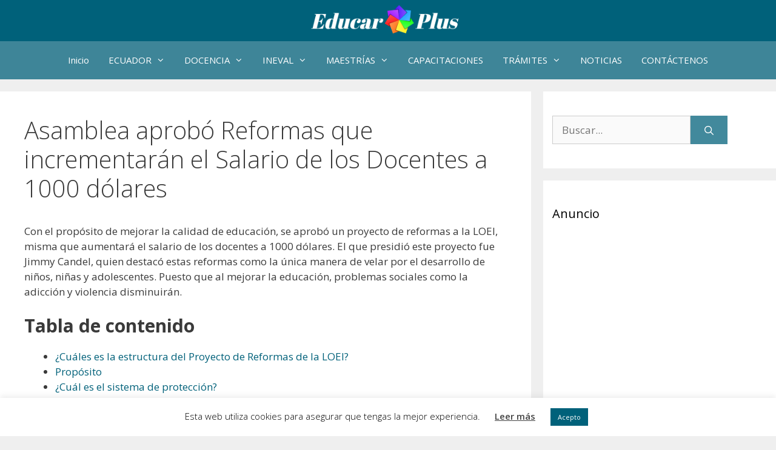

--- FILE ---
content_type: text/html; charset=UTF-8
request_url: https://educarplus.com/2021/03/asamblea-aprobo-reformas-que-incrementaran-el-salario-de-los-docentes-a-1000-dolares.html
body_size: 18331
content:
<!DOCTYPE html>
<html lang="es" prefix="og: https://ogp.me/ns#">
<head>
<script type="text/javascript" src="https://ads.vidoomy.com/educarplus_5503.js" async></script>
<script async src="https://pagead2.googlesyndication.com/pagead/js/adsbygoogle.js?client=ca-pub-5735856975804564"
     crossorigin="anonymous"></script>
<!-- Google tag (gtag.js) -->
<script async src="https://www.googletagmanager.com/gtag/js?id=UA-83688442-1"></script>
<script>
  window.dataLayer = window.dataLayer || [];
  function gtag(){dataLayer.push(arguments);}
  gtag('js', new Date());

  gtag('config', 'UA-83688442-1');
</script>
	<meta charset="UTF-8">
	<meta name="viewport" content="width=device-width, initial-scale=1">
<!-- Optimización para motores de búsqueda de Rank Math -  https://rankmath.com/ -->
<title>Asamblea aprobó Reformas que incrementarán el Salario de los Docentes a 1000 dólares</title>
<meta name="description" content="Con el propósito de mejorar la calidad de educación, se aprobó un proyecto de reformas a la LOEI, misma que aumentará el salario de los docentes a 1000 dólares"/>
<meta name="robots" content="follow, index, max-snippet:-1, max-video-preview:-1, max-image-preview:large"/>
<link rel="canonical" href="https://educarplus.com/2021/03/asamblea-aprobo-reformas-que-incrementaran-el-salario-de-los-docentes-a-1000-dolares.html" />
<meta property="og:locale" content="es_ES" />
<meta property="og:type" content="article" />
<meta property="og:title" content="Asamblea aprobó Reformas que incrementarán el Salario de los Docentes a 1000 dólares" />
<meta property="og:description" content="Con el propósito de mejorar la calidad de educación, se aprobó un proyecto de reformas a la LOEI, misma que aumentará el salario de los docentes a 1000 dólares" />
<meta property="og:url" content="https://educarplus.com/2021/03/asamblea-aprobo-reformas-que-incrementaran-el-salario-de-los-docentes-a-1000-dolares.html" />
<meta property="article:publisher" content="https://www.facebook.com/EducarPlus/" />
<meta property="article:section" content="Educación" />
<meta property="og:updated_time" content="2023-06-22T16:57:13-05:00" />
<meta property="og:image" content="https://educarplus.com/wp-content/uploads/2021/03/Asamblea-aprobo-Reformas-que-incrementaran-el-Salario-de-los-Docentes-a-1000-dolares.jpg" />
<meta property="og:image:secure_url" content="https://educarplus.com/wp-content/uploads/2021/03/Asamblea-aprobo-Reformas-que-incrementaran-el-Salario-de-los-Docentes-a-1000-dolares.jpg" />
<meta property="og:image:width" content="1280" />
<meta property="og:image:height" content="720" />
<meta property="og:image:alt" content="Asamblea aprobó Reformas que incrementarán el Salario de los Docentes a 1000 dólares" />
<meta property="og:image:type" content="image/jpeg" />
<meta property="article:published_time" content="2021-03-09T23:40:14-05:00" />
<meta property="article:modified_time" content="2023-06-22T16:57:13-05:00" />
<meta name="twitter:card" content="summary_large_image" />
<meta name="twitter:title" content="Asamblea aprobó Reformas que incrementarán el Salario de los Docentes a 1000 dólares" />
<meta name="twitter:description" content="Con el propósito de mejorar la calidad de educación, se aprobó un proyecto de reformas a la LOEI, misma que aumentará el salario de los docentes a 1000 dólares" />
<meta name="twitter:image" content="https://educarplus.com/wp-content/uploads/2021/03/Asamblea-aprobo-Reformas-que-incrementaran-el-Salario-de-los-Docentes-a-1000-dolares.jpg" />
<meta name="twitter:label1" content="Escrito por" />
<meta name="twitter:data1" content="educarplus.com" />
<meta name="twitter:label2" content="Tiempo de lectura" />
<meta name="twitter:data2" content="2 minutos" />
<script type="application/ld+json" class="rank-math-schema">{"@context":"https://schema.org","@graph":[[{"@context":"https://schema.org","@type":"SiteNavigationElement","@id":"#rank-math-toc","name":"\u00bfCu\u00e1les es la estructura del Proyecto de Reformas de la LOEI?","url":"https://educarplus.com/2021/03/asamblea-aprobo-reformas-que-incrementaran-el-salario-de-los-docentes-a-1000-dolares.html#h-cu-les-es-la-estructura-del-proyecto-de-reformas-de-la-loei"},{"@context":"https://schema.org","@type":"SiteNavigationElement","@id":"#rank-math-toc","name":"Prop\u00f3sito","url":"https://educarplus.com/2021/03/asamblea-aprobo-reformas-que-incrementaran-el-salario-de-los-docentes-a-1000-dolares.html#h-prop-sito"},{"@context":"https://schema.org","@type":"SiteNavigationElement","@id":"#rank-math-toc","name":"\u00bfCu\u00e1l es el sistema de protecci\u00f3n?","url":"https://educarplus.com/2021/03/asamblea-aprobo-reformas-que-incrementaran-el-salario-de-los-docentes-a-1000-dolares.html#h-cu-l-es-el-sistema-de-protecci-n"},{"@context":"https://schema.org","@type":"SiteNavigationElement","@id":"#rank-math-toc","name":"\u00bfEsta reforma aumentar\u00e1 el salario de los docentes a 1000 d\u00f3lares?","url":"https://educarplus.com/2021/03/asamblea-aprobo-reformas-que-incrementaran-el-salario-de-los-docentes-a-1000-dolares.html#h-esta-reforma-aumentar-el-salario-de-los-docentes-a-1000-d-lares"},{"@context":"https://schema.org","@type":"SiteNavigationElement","@id":"#rank-math-toc","name":"Art\u00edculos relacionados","url":"https://educarplus.com/2021/03/asamblea-aprobo-reformas-que-incrementaran-el-salario-de-los-docentes-a-1000-dolares.html#h-art-culos-relacionados"},{"@context":"https://schema.org","@type":"SiteNavigationElement","@id":"#rank-math-toc","name":"Fuente","url":"https://educarplus.com/2021/03/asamblea-aprobo-reformas-que-incrementaran-el-salario-de-los-docentes-a-1000-dolares.html#h-fuente"}],{"@type":"Organization","@id":"https://educarplus.com/#organization","name":"Educar Plus","url":"https://educarplus.com","sameAs":["https://www.facebook.com/EducarPlus/"],"logo":{"@type":"ImageObject","@id":"https://educarplus.com/#logo","url":"https://educarplus.com/wp-content/uploads/2018/05/encabazado2.jpg","contentUrl":"https://educarplus.com/wp-content/uploads/2018/05/encabazado2.jpg","inLanguage":"es"}},{"@type":"WebSite","@id":"https://educarplus.com/#website","url":"https://educarplus.com","publisher":{"@id":"https://educarplus.com/#organization"},"inLanguage":"es"},{"@type":"ImageObject","@id":"https://educarplus.com/wp-content/uploads/2021/03/Asamblea-aprobo-Reformas-que-incrementaran-el-Salario-de-los-Docentes-a-1000-dolares.jpg","url":"https://educarplus.com/wp-content/uploads/2021/03/Asamblea-aprobo-Reformas-que-incrementaran-el-Salario-de-los-Docentes-a-1000-dolares.jpg","width":"1280","height":"720","caption":"Asamblea aprob\u00f3 Reformas que incrementar\u00e1n el Salario de los Docentes a 1000 d\u00f3lares","inLanguage":"es"},{"@type":"BreadcrumbList","@id":"https://educarplus.com/2021/03/asamblea-aprobo-reformas-que-incrementaran-el-salario-de-los-docentes-a-1000-dolares.html#breadcrumb","itemListElement":[{"@type":"ListItem","position":"1","item":{"@id":"https://educarplus.com","name":"Portada"}},{"@type":"ListItem","position":"2","item":{"@id":"https://educarplus.com/2021/03/asamblea-aprobo-reformas-que-incrementaran-el-salario-de-los-docentes-a-1000-dolares.html","name":"Asamblea aprob\u00f3 Reformas que incrementar\u00e1n el Salario de los Docentes a 1000 d\u00f3lares"}}]},{"@type":"WebPage","@id":"https://educarplus.com/2021/03/asamblea-aprobo-reformas-que-incrementaran-el-salario-de-los-docentes-a-1000-dolares.html#webpage","url":"https://educarplus.com/2021/03/asamblea-aprobo-reformas-que-incrementaran-el-salario-de-los-docentes-a-1000-dolares.html","name":"Asamblea aprob\u00f3 Reformas que incrementar\u00e1n el Salario de los Docentes a 1000 d\u00f3lares","datePublished":"2021-03-09T23:40:14-05:00","dateModified":"2023-06-22T16:57:13-05:00","isPartOf":{"@id":"https://educarplus.com/#website"},"primaryImageOfPage":{"@id":"https://educarplus.com/wp-content/uploads/2021/03/Asamblea-aprobo-Reformas-que-incrementaran-el-Salario-de-los-Docentes-a-1000-dolares.jpg"},"inLanguage":"es","breadcrumb":{"@id":"https://educarplus.com/2021/03/asamblea-aprobo-reformas-que-incrementaran-el-salario-de-los-docentes-a-1000-dolares.html#breadcrumb"}},{"@type":"Person","@id":"https://educarplus.com/2021/03/asamblea-aprobo-reformas-que-incrementaran-el-salario-de-los-docentes-a-1000-dolares.html#author","name":"educarplus.com","image":{"@type":"ImageObject","@id":"https://secure.gravatar.com/avatar/be7915acde94820cdc831421a71b664a80c21070845e6230303c42f87f441941?s=96&amp;d=mm&amp;r=g","url":"https://secure.gravatar.com/avatar/be7915acde94820cdc831421a71b664a80c21070845e6230303c42f87f441941?s=96&amp;d=mm&amp;r=g","caption":"educarplus.com","inLanguage":"es"},"worksFor":{"@id":"https://educarplus.com/#organization"}},{"@type":"BlogPosting","headline":"Asamblea aprob\u00f3 Reformas que incrementar\u00e1n el Salario de los Docentes a 1000 d\u00f3lares","keywords":"Salario de los Docentes","datePublished":"2021-03-09T23:40:14-05:00","dateModified":"2023-06-22T16:57:13-05:00","author":{"@id":"https://educarplus.com/2021/03/asamblea-aprobo-reformas-que-incrementaran-el-salario-de-los-docentes-a-1000-dolares.html#author","name":"educarplus.com"},"publisher":{"@id":"https://educarplus.com/#organization"},"description":"Con el prop\u00f3sito de mejorar la calidad de educaci\u00f3n, se aprob\u00f3 un proyecto de reformas a la LOEI, misma que aumentar\u00e1 el salario de los docentes a 1000 d\u00f3lares","name":"Asamblea aprob\u00f3 Reformas que incrementar\u00e1n el Salario de los Docentes a 1000 d\u00f3lares","@id":"https://educarplus.com/2021/03/asamblea-aprobo-reformas-que-incrementaran-el-salario-de-los-docentes-a-1000-dolares.html#richSnippet","isPartOf":{"@id":"https://educarplus.com/2021/03/asamblea-aprobo-reformas-que-incrementaran-el-salario-de-los-docentes-a-1000-dolares.html#webpage"},"image":{"@id":"https://educarplus.com/wp-content/uploads/2021/03/Asamblea-aprobo-Reformas-que-incrementaran-el-Salario-de-los-Docentes-a-1000-dolares.jpg"},"inLanguage":"es","mainEntityOfPage":{"@id":"https://educarplus.com/2021/03/asamblea-aprobo-reformas-que-incrementaran-el-salario-de-los-docentes-a-1000-dolares.html#webpage"}}]}</script>
<!-- /Plugin Rank Math WordPress SEO -->

<link href='https://fonts.gstatic.com' crossorigin rel='preconnect' />
<link href='https://fonts.googleapis.com' crossorigin rel='preconnect' />
<link rel="alternate" type="application/rss+xml" title="Educar Plus &raquo; Feed" href="https://educarplus.com/feed" />
<link rel="alternate" type="application/rss+xml" title="Educar Plus &raquo; Feed de los comentarios" href="https://educarplus.com/comments/feed" />
<link rel="alternate" type="application/rss+xml" title="Educar Plus &raquo; Comentario Asamblea aprobó Reformas que incrementarán el Salario de los Docentes a 1000 dólares del feed" href="https://educarplus.com/2021/03/asamblea-aprobo-reformas-que-incrementaran-el-salario-de-los-docentes-a-1000-dolares.html/feed" />
<link rel="alternate" title="oEmbed (JSON)" type="application/json+oembed" href="https://educarplus.com/wp-json/oembed/1.0/embed?url=https%3A%2F%2Feducarplus.com%2F2021%2F03%2Fasamblea-aprobo-reformas-que-incrementaran-el-salario-de-los-docentes-a-1000-dolares.html" />
<link rel="alternate" title="oEmbed (XML)" type="text/xml+oembed" href="https://educarplus.com/wp-json/oembed/1.0/embed?url=https%3A%2F%2Feducarplus.com%2F2021%2F03%2Fasamblea-aprobo-reformas-que-incrementaran-el-salario-de-los-docentes-a-1000-dolares.html&#038;format=xml" />
<style id='wp-img-auto-sizes-contain-inline-css'>
img:is([sizes=auto i],[sizes^="auto," i]){contain-intrinsic-size:3000px 1500px}
/*# sourceURL=wp-img-auto-sizes-contain-inline-css */
</style>

<link rel='stylesheet' id='generate-fonts-css' href='//fonts.googleapis.com/css?family=Open+Sans:300,300italic,regular,italic,600,600italic,700,700italic,800,800italic' media='all' />
<style id='wp-emoji-styles-inline-css'>

	img.wp-smiley, img.emoji {
		display: inline !important;
		border: none !important;
		box-shadow: none !important;
		height: 1em !important;
		width: 1em !important;
		margin: 0 0.07em !important;
		vertical-align: -0.1em !important;
		background: none !important;
		padding: 0 !important;
	}
/*# sourceURL=wp-emoji-styles-inline-css */
</style>
<link rel='stylesheet' id='wp-block-library-css' href='https://educarplus.com/wp-includes/css/dist/block-library/style.min.css?ver=6.9' media='all' />
<style id='wp-block-heading-inline-css'>
h1:where(.wp-block-heading).has-background,h2:where(.wp-block-heading).has-background,h3:where(.wp-block-heading).has-background,h4:where(.wp-block-heading).has-background,h5:where(.wp-block-heading).has-background,h6:where(.wp-block-heading).has-background{padding:1.25em 2.375em}h1.has-text-align-left[style*=writing-mode]:where([style*=vertical-lr]),h1.has-text-align-right[style*=writing-mode]:where([style*=vertical-rl]),h2.has-text-align-left[style*=writing-mode]:where([style*=vertical-lr]),h2.has-text-align-right[style*=writing-mode]:where([style*=vertical-rl]),h3.has-text-align-left[style*=writing-mode]:where([style*=vertical-lr]),h3.has-text-align-right[style*=writing-mode]:where([style*=vertical-rl]),h4.has-text-align-left[style*=writing-mode]:where([style*=vertical-lr]),h4.has-text-align-right[style*=writing-mode]:where([style*=vertical-rl]),h5.has-text-align-left[style*=writing-mode]:where([style*=vertical-lr]),h5.has-text-align-right[style*=writing-mode]:where([style*=vertical-rl]),h6.has-text-align-left[style*=writing-mode]:where([style*=vertical-lr]),h6.has-text-align-right[style*=writing-mode]:where([style*=vertical-rl]){rotate:180deg}
/*# sourceURL=https://educarplus.com/wp-includes/blocks/heading/style.min.css */
</style>
<style id='wp-block-list-inline-css'>
ol,ul{box-sizing:border-box}:root :where(.wp-block-list.has-background){padding:1.25em 2.375em}
/*# sourceURL=https://educarplus.com/wp-includes/blocks/list/style.min.css */
</style>
<style id='wp-block-paragraph-inline-css'>
.is-small-text{font-size:.875em}.is-regular-text{font-size:1em}.is-large-text{font-size:2.25em}.is-larger-text{font-size:3em}.has-drop-cap:not(:focus):first-letter{float:left;font-size:8.4em;font-style:normal;font-weight:100;line-height:.68;margin:.05em .1em 0 0;text-transform:uppercase}body.rtl .has-drop-cap:not(:focus):first-letter{float:none;margin-left:.1em}p.has-drop-cap.has-background{overflow:hidden}:root :where(p.has-background){padding:1.25em 2.375em}:where(p.has-text-color:not(.has-link-color)) a{color:inherit}p.has-text-align-left[style*="writing-mode:vertical-lr"],p.has-text-align-right[style*="writing-mode:vertical-rl"]{rotate:180deg}
/*# sourceURL=https://educarplus.com/wp-includes/blocks/paragraph/style.min.css */
</style>
<style id='global-styles-inline-css'>
:root{--wp--preset--aspect-ratio--square: 1;--wp--preset--aspect-ratio--4-3: 4/3;--wp--preset--aspect-ratio--3-4: 3/4;--wp--preset--aspect-ratio--3-2: 3/2;--wp--preset--aspect-ratio--2-3: 2/3;--wp--preset--aspect-ratio--16-9: 16/9;--wp--preset--aspect-ratio--9-16: 9/16;--wp--preset--color--black: #000000;--wp--preset--color--cyan-bluish-gray: #abb8c3;--wp--preset--color--white: #ffffff;--wp--preset--color--pale-pink: #f78da7;--wp--preset--color--vivid-red: #cf2e2e;--wp--preset--color--luminous-vivid-orange: #ff6900;--wp--preset--color--luminous-vivid-amber: #fcb900;--wp--preset--color--light-green-cyan: #7bdcb5;--wp--preset--color--vivid-green-cyan: #00d084;--wp--preset--color--pale-cyan-blue: #8ed1fc;--wp--preset--color--vivid-cyan-blue: #0693e3;--wp--preset--color--vivid-purple: #9b51e0;--wp--preset--color--contrast: var(--contrast);--wp--preset--color--contrast-2: var(--contrast-2);--wp--preset--color--contrast-3: var(--contrast-3);--wp--preset--color--base: var(--base);--wp--preset--color--base-2: var(--base-2);--wp--preset--color--base-3: var(--base-3);--wp--preset--color--accent: var(--accent);--wp--preset--gradient--vivid-cyan-blue-to-vivid-purple: linear-gradient(135deg,rgb(6,147,227) 0%,rgb(155,81,224) 100%);--wp--preset--gradient--light-green-cyan-to-vivid-green-cyan: linear-gradient(135deg,rgb(122,220,180) 0%,rgb(0,208,130) 100%);--wp--preset--gradient--luminous-vivid-amber-to-luminous-vivid-orange: linear-gradient(135deg,rgb(252,185,0) 0%,rgb(255,105,0) 100%);--wp--preset--gradient--luminous-vivid-orange-to-vivid-red: linear-gradient(135deg,rgb(255,105,0) 0%,rgb(207,46,46) 100%);--wp--preset--gradient--very-light-gray-to-cyan-bluish-gray: linear-gradient(135deg,rgb(238,238,238) 0%,rgb(169,184,195) 100%);--wp--preset--gradient--cool-to-warm-spectrum: linear-gradient(135deg,rgb(74,234,220) 0%,rgb(151,120,209) 20%,rgb(207,42,186) 40%,rgb(238,44,130) 60%,rgb(251,105,98) 80%,rgb(254,248,76) 100%);--wp--preset--gradient--blush-light-purple: linear-gradient(135deg,rgb(255,206,236) 0%,rgb(152,150,240) 100%);--wp--preset--gradient--blush-bordeaux: linear-gradient(135deg,rgb(254,205,165) 0%,rgb(254,45,45) 50%,rgb(107,0,62) 100%);--wp--preset--gradient--luminous-dusk: linear-gradient(135deg,rgb(255,203,112) 0%,rgb(199,81,192) 50%,rgb(65,88,208) 100%);--wp--preset--gradient--pale-ocean: linear-gradient(135deg,rgb(255,245,203) 0%,rgb(182,227,212) 50%,rgb(51,167,181) 100%);--wp--preset--gradient--electric-grass: linear-gradient(135deg,rgb(202,248,128) 0%,rgb(113,206,126) 100%);--wp--preset--gradient--midnight: linear-gradient(135deg,rgb(2,3,129) 0%,rgb(40,116,252) 100%);--wp--preset--font-size--small: 13px;--wp--preset--font-size--medium: 20px;--wp--preset--font-size--large: 36px;--wp--preset--font-size--x-large: 42px;--wp--preset--spacing--20: 0.44rem;--wp--preset--spacing--30: 0.67rem;--wp--preset--spacing--40: 1rem;--wp--preset--spacing--50: 1.5rem;--wp--preset--spacing--60: 2.25rem;--wp--preset--spacing--70: 3.38rem;--wp--preset--spacing--80: 5.06rem;--wp--preset--shadow--natural: 6px 6px 9px rgba(0, 0, 0, 0.2);--wp--preset--shadow--deep: 12px 12px 50px rgba(0, 0, 0, 0.4);--wp--preset--shadow--sharp: 6px 6px 0px rgba(0, 0, 0, 0.2);--wp--preset--shadow--outlined: 6px 6px 0px -3px rgb(255, 255, 255), 6px 6px rgb(0, 0, 0);--wp--preset--shadow--crisp: 6px 6px 0px rgb(0, 0, 0);}:where(.is-layout-flex){gap: 0.5em;}:where(.is-layout-grid){gap: 0.5em;}body .is-layout-flex{display: flex;}.is-layout-flex{flex-wrap: wrap;align-items: center;}.is-layout-flex > :is(*, div){margin: 0;}body .is-layout-grid{display: grid;}.is-layout-grid > :is(*, div){margin: 0;}:where(.wp-block-columns.is-layout-flex){gap: 2em;}:where(.wp-block-columns.is-layout-grid){gap: 2em;}:where(.wp-block-post-template.is-layout-flex){gap: 1.25em;}:where(.wp-block-post-template.is-layout-grid){gap: 1.25em;}.has-black-color{color: var(--wp--preset--color--black) !important;}.has-cyan-bluish-gray-color{color: var(--wp--preset--color--cyan-bluish-gray) !important;}.has-white-color{color: var(--wp--preset--color--white) !important;}.has-pale-pink-color{color: var(--wp--preset--color--pale-pink) !important;}.has-vivid-red-color{color: var(--wp--preset--color--vivid-red) !important;}.has-luminous-vivid-orange-color{color: var(--wp--preset--color--luminous-vivid-orange) !important;}.has-luminous-vivid-amber-color{color: var(--wp--preset--color--luminous-vivid-amber) !important;}.has-light-green-cyan-color{color: var(--wp--preset--color--light-green-cyan) !important;}.has-vivid-green-cyan-color{color: var(--wp--preset--color--vivid-green-cyan) !important;}.has-pale-cyan-blue-color{color: var(--wp--preset--color--pale-cyan-blue) !important;}.has-vivid-cyan-blue-color{color: var(--wp--preset--color--vivid-cyan-blue) !important;}.has-vivid-purple-color{color: var(--wp--preset--color--vivid-purple) !important;}.has-black-background-color{background-color: var(--wp--preset--color--black) !important;}.has-cyan-bluish-gray-background-color{background-color: var(--wp--preset--color--cyan-bluish-gray) !important;}.has-white-background-color{background-color: var(--wp--preset--color--white) !important;}.has-pale-pink-background-color{background-color: var(--wp--preset--color--pale-pink) !important;}.has-vivid-red-background-color{background-color: var(--wp--preset--color--vivid-red) !important;}.has-luminous-vivid-orange-background-color{background-color: var(--wp--preset--color--luminous-vivid-orange) !important;}.has-luminous-vivid-amber-background-color{background-color: var(--wp--preset--color--luminous-vivid-amber) !important;}.has-light-green-cyan-background-color{background-color: var(--wp--preset--color--light-green-cyan) !important;}.has-vivid-green-cyan-background-color{background-color: var(--wp--preset--color--vivid-green-cyan) !important;}.has-pale-cyan-blue-background-color{background-color: var(--wp--preset--color--pale-cyan-blue) !important;}.has-vivid-cyan-blue-background-color{background-color: var(--wp--preset--color--vivid-cyan-blue) !important;}.has-vivid-purple-background-color{background-color: var(--wp--preset--color--vivid-purple) !important;}.has-black-border-color{border-color: var(--wp--preset--color--black) !important;}.has-cyan-bluish-gray-border-color{border-color: var(--wp--preset--color--cyan-bluish-gray) !important;}.has-white-border-color{border-color: var(--wp--preset--color--white) !important;}.has-pale-pink-border-color{border-color: var(--wp--preset--color--pale-pink) !important;}.has-vivid-red-border-color{border-color: var(--wp--preset--color--vivid-red) !important;}.has-luminous-vivid-orange-border-color{border-color: var(--wp--preset--color--luminous-vivid-orange) !important;}.has-luminous-vivid-amber-border-color{border-color: var(--wp--preset--color--luminous-vivid-amber) !important;}.has-light-green-cyan-border-color{border-color: var(--wp--preset--color--light-green-cyan) !important;}.has-vivid-green-cyan-border-color{border-color: var(--wp--preset--color--vivid-green-cyan) !important;}.has-pale-cyan-blue-border-color{border-color: var(--wp--preset--color--pale-cyan-blue) !important;}.has-vivid-cyan-blue-border-color{border-color: var(--wp--preset--color--vivid-cyan-blue) !important;}.has-vivid-purple-border-color{border-color: var(--wp--preset--color--vivid-purple) !important;}.has-vivid-cyan-blue-to-vivid-purple-gradient-background{background: var(--wp--preset--gradient--vivid-cyan-blue-to-vivid-purple) !important;}.has-light-green-cyan-to-vivid-green-cyan-gradient-background{background: var(--wp--preset--gradient--light-green-cyan-to-vivid-green-cyan) !important;}.has-luminous-vivid-amber-to-luminous-vivid-orange-gradient-background{background: var(--wp--preset--gradient--luminous-vivid-amber-to-luminous-vivid-orange) !important;}.has-luminous-vivid-orange-to-vivid-red-gradient-background{background: var(--wp--preset--gradient--luminous-vivid-orange-to-vivid-red) !important;}.has-very-light-gray-to-cyan-bluish-gray-gradient-background{background: var(--wp--preset--gradient--very-light-gray-to-cyan-bluish-gray) !important;}.has-cool-to-warm-spectrum-gradient-background{background: var(--wp--preset--gradient--cool-to-warm-spectrum) !important;}.has-blush-light-purple-gradient-background{background: var(--wp--preset--gradient--blush-light-purple) !important;}.has-blush-bordeaux-gradient-background{background: var(--wp--preset--gradient--blush-bordeaux) !important;}.has-luminous-dusk-gradient-background{background: var(--wp--preset--gradient--luminous-dusk) !important;}.has-pale-ocean-gradient-background{background: var(--wp--preset--gradient--pale-ocean) !important;}.has-electric-grass-gradient-background{background: var(--wp--preset--gradient--electric-grass) !important;}.has-midnight-gradient-background{background: var(--wp--preset--gradient--midnight) !important;}.has-small-font-size{font-size: var(--wp--preset--font-size--small) !important;}.has-medium-font-size{font-size: var(--wp--preset--font-size--medium) !important;}.has-large-font-size{font-size: var(--wp--preset--font-size--large) !important;}.has-x-large-font-size{font-size: var(--wp--preset--font-size--x-large) !important;}
/*# sourceURL=global-styles-inline-css */
</style>

<style id='classic-theme-styles-inline-css'>
/*! This file is auto-generated */
.wp-block-button__link{color:#fff;background-color:#32373c;border-radius:9999px;box-shadow:none;text-decoration:none;padding:calc(.667em + 2px) calc(1.333em + 2px);font-size:1.125em}.wp-block-file__button{background:#32373c;color:#fff;text-decoration:none}
/*# sourceURL=/wp-includes/css/classic-themes.min.css */
</style>
<link rel='stylesheet' id='contact-form-7-css' href='https://educarplus.com/wp-content/plugins/contact-form-7/includes/css/styles.css?ver=6.1.4' media='all' />
<link rel='stylesheet' id='cookie-law-info-css' href='https://educarplus.com/wp-content/plugins/cookie-law-info/legacy/public/css/cookie-law-info-public.css?ver=3.3.9.1' media='all' />
<link rel='stylesheet' id='cookie-law-info-gdpr-css' href='https://educarplus.com/wp-content/plugins/cookie-law-info/legacy/public/css/cookie-law-info-gdpr.css?ver=3.3.9.1' media='all' />
<link rel='stylesheet' id='generate-comments-css' href='https://educarplus.com/wp-content/themes/generatepress/assets/css/components/comments.min.css?ver=3.5.1' media='all' />
<link rel='stylesheet' id='generate-widget-areas-css' href='https://educarplus.com/wp-content/themes/generatepress/assets/css/components/widget-areas.min.css?ver=3.5.1' media='all' />
<link rel='stylesheet' id='generate-style-css' href='https://educarplus.com/wp-content/themes/generatepress/assets/css/main.min.css?ver=3.5.1' media='all' />
<style id='generate-style-inline-css'>
@media (max-width:768px){}
body{background-color:#efefef;color:#3a3a3a;}a{color:#00617a;}a:hover, a:focus, a:active{color:#000000;}.grid-container{max-width:1400px;}.wp-block-group__inner-container{max-width:1400px;margin-left:auto;margin-right:auto;}.site-header .header-image{width:260px;}:root{--contrast:#222222;--contrast-2:#575760;--contrast-3:#b2b2be;--base:#f0f0f0;--base-2:#f7f8f9;--base-3:#ffffff;--accent:#1e73be;}:root .has-contrast-color{color:var(--contrast);}:root .has-contrast-background-color{background-color:var(--contrast);}:root .has-contrast-2-color{color:var(--contrast-2);}:root .has-contrast-2-background-color{background-color:var(--contrast-2);}:root .has-contrast-3-color{color:var(--contrast-3);}:root .has-contrast-3-background-color{background-color:var(--contrast-3);}:root .has-base-color{color:var(--base);}:root .has-base-background-color{background-color:var(--base);}:root .has-base-2-color{color:var(--base-2);}:root .has-base-2-background-color{background-color:var(--base-2);}:root .has-base-3-color{color:var(--base-3);}:root .has-base-3-background-color{background-color:var(--base-3);}:root .has-accent-color{color:var(--accent);}:root .has-accent-background-color{background-color:var(--accent);}body, button, input, select, textarea{font-family:"Open Sans", sans-serif;}body{line-height:1.5;}.entry-content > [class*="wp-block-"]:not(:last-child):not(.wp-block-heading){margin-bottom:1.5em;}.main-title{font-size:45px;}.main-navigation .main-nav ul ul li a{font-size:14px;}.sidebar .widget, .footer-widgets .widget{font-size:17px;}h1{font-weight:300;font-size:40px;}h2{font-weight:300;font-size:30px;}h3{font-size:20px;}h4{font-size:inherit;}h5{font-size:inherit;}.site-info{font-size:13px;}@media (max-width:768px){.main-title{font-size:30px;}h1{font-size:30px;}h2{font-size:25px;}}.top-bar{background-color:#636363;color:#ffffff;}.top-bar a{color:#ffffff;}.top-bar a:hover{color:#303030;}.site-header{background-color:#00617a;color:#3a3a3a;}.site-header a{color:#3a3a3a;}.main-title a,.main-title a:hover{color:#222222;}.site-description{color:#757575;}.main-navigation,.main-navigation ul ul{background-color:rgba(0,97,122,0.74);}.main-navigation .main-nav ul li a, .main-navigation .menu-toggle, .main-navigation .menu-bar-items{color:#ffffff;}.main-navigation .main-nav ul li:not([class*="current-menu-"]):hover > a, .main-navigation .main-nav ul li:not([class*="current-menu-"]):focus > a, .main-navigation .main-nav ul li.sfHover:not([class*="current-menu-"]) > a, .main-navigation .menu-bar-item:hover > a, .main-navigation .menu-bar-item.sfHover > a{color:#ffffff;background-color:#3f3f3f;}button.menu-toggle:hover,button.menu-toggle:focus{color:#ffffff;}.main-navigation .main-nav ul li[class*="current-menu-"] > a{background-color:#3f3f3f;}.navigation-search input[type="search"],.navigation-search input[type="search"]:active, .navigation-search input[type="search"]:focus, .main-navigation .main-nav ul li.search-item.active > a, .main-navigation .menu-bar-items .search-item.active > a{color:#ffffff;background-color:#3f3f3f;}.main-navigation ul ul{background-color:#3f3f3f;}.main-navigation .main-nav ul ul li a{color:#ffffff;}.main-navigation .main-nav ul ul li:not([class*="current-menu-"]):hover > a,.main-navigation .main-nav ul ul li:not([class*="current-menu-"]):focus > a, .main-navigation .main-nav ul ul li.sfHover:not([class*="current-menu-"]) > a{color:#ffffff;background-color:#4f4f4f;}.main-navigation .main-nav ul ul li[class*="current-menu-"] > a{background-color:#4f4f4f;}.separate-containers .inside-article, .separate-containers .comments-area, .separate-containers .page-header, .one-container .container, .separate-containers .paging-navigation, .inside-page-header{background-color:#ffffff;}.entry-meta{color:#595959;}.entry-meta a{color:#595959;}.entry-meta a:hover{color:#1e73be;}.sidebar .widget{background-color:#ffffff;}.sidebar .widget .widget-title{color:#000000;}.footer-widgets{background-color:#ffffff;}.footer-widgets .widget-title{color:#000000;}.site-info{color:#ffffff;background-color:rgba(0,97,122,0.74);}.site-info a{color:#ffffff;}.site-info a:hover{color:#606060;}.footer-bar .widget_nav_menu .current-menu-item a{color:#606060;}input[type="text"],input[type="email"],input[type="url"],input[type="password"],input[type="search"],input[type="tel"],input[type="number"],textarea,select{color:#666666;background-color:#fafafa;border-color:#cccccc;}input[type="text"]:focus,input[type="email"]:focus,input[type="url"]:focus,input[type="password"]:focus,input[type="search"]:focus,input[type="tel"]:focus,input[type="number"]:focus,textarea:focus,select:focus{color:#666666;background-color:#ffffff;border-color:#bfbfbf;}button,html input[type="button"],input[type="reset"],input[type="submit"],a.button,a.wp-block-button__link:not(.has-background){color:#ffffff;background-color:rgba(0,97,122,0.74);}button:hover,html input[type="button"]:hover,input[type="reset"]:hover,input[type="submit"]:hover,a.button:hover,button:focus,html input[type="button"]:focus,input[type="reset"]:focus,input[type="submit"]:focus,a.button:focus,a.wp-block-button__link:not(.has-background):active,a.wp-block-button__link:not(.has-background):focus,a.wp-block-button__link:not(.has-background):hover{color:#ffffff;background-color:#3f3f3f;}a.generate-back-to-top{background-color:rgba( 0,0,0,0.4 );color:#ffffff;}a.generate-back-to-top:hover,a.generate-back-to-top:focus{background-color:rgba( 0,0,0,0.6 );color:#ffffff;}:root{--gp-search-modal-bg-color:var(--base-3);--gp-search-modal-text-color:var(--contrast);--gp-search-modal-overlay-bg-color:rgba(0,0,0,0.2);}@media (max-width:768px){.main-navigation .menu-bar-item:hover > a, .main-navigation .menu-bar-item.sfHover > a{background:none;color:#ffffff;}}.inside-top-bar{padding:10px;}.inside-top-bar.grid-container{max-width:1420px;}.inside-header{padding:3px 20px 3px 20px;}.inside-header.grid-container{max-width:1440px;}.site-main .wp-block-group__inner-container{padding:40px;}.separate-containers .paging-navigation{padding-top:20px;padding-bottom:20px;}.entry-content .alignwide, body:not(.no-sidebar) .entry-content .alignfull{margin-left:-40px;width:calc(100% + 80px);max-width:calc(100% + 80px);}.main-navigation .main-nav ul li a,.menu-toggle,.main-navigation .menu-bar-item > a{padding-left:16px;padding-right:16px;line-height:63px;}.main-navigation .main-nav ul ul li a{padding:10px 16px 10px 16px;}.main-navigation ul ul{width:160px;}.navigation-search input[type="search"]{height:63px;}.rtl .menu-item-has-children .dropdown-menu-toggle{padding-left:16px;}.menu-item-has-children .dropdown-menu-toggle{padding-right:16px;}.rtl .main-navigation .main-nav ul li.menu-item-has-children > a{padding-right:16px;}.widget-area .widget{padding:40px 10px 40px 15px;}.footer-widgets-container.grid-container{max-width:1480px;}.inside-site-info{padding:20px;}.inside-site-info.grid-container{max-width:1440px;}@media (max-width:768px){.separate-containers .inside-article, .separate-containers .comments-area, .separate-containers .page-header, .separate-containers .paging-navigation, .one-container .site-content, .inside-page-header{padding:30px;}.site-main .wp-block-group__inner-container{padding:30px;}.inside-site-info{padding-right:10px;padding-left:10px;}.entry-content .alignwide, body:not(.no-sidebar) .entry-content .alignfull{margin-left:-30px;width:calc(100% + 60px);max-width:calc(100% + 60px);}.one-container .site-main .paging-navigation{margin-bottom:20px;}}.is-right-sidebar{width:30%;}.is-left-sidebar{width:25%;}.site-content .content-area{width:70%;}@media (max-width:768px){.main-navigation .menu-toggle,.sidebar-nav-mobile:not(#sticky-placeholder){display:block;}.main-navigation ul,.gen-sidebar-nav,.main-navigation:not(.slideout-navigation):not(.toggled) .main-nav > ul,.has-inline-mobile-toggle #site-navigation .inside-navigation > *:not(.navigation-search):not(.main-nav){display:none;}.nav-align-right .inside-navigation,.nav-align-center .inside-navigation{justify-content:space-between;}}
.dynamic-author-image-rounded{border-radius:100%;}.dynamic-featured-image, .dynamic-author-image{vertical-align:middle;}.one-container.blog .dynamic-content-template:not(:last-child), .one-container.archive .dynamic-content-template:not(:last-child){padding-bottom:0px;}.dynamic-entry-excerpt > p:last-child{margin-bottom:0px;}
/*# sourceURL=generate-style-inline-css */
</style>
<link rel='stylesheet' id='generate-font-icons-css' href='https://educarplus.com/wp-content/themes/generatepress/assets/css/components/font-icons.min.css?ver=3.5.1' media='all' />
<link rel='stylesheet' id='font-awesome-css' href='https://educarplus.com/wp-content/themes/generatepress/assets/css/components/font-awesome.min.css?ver=4.7' media='all' />
<script src="https://educarplus.com/wp-includes/js/jquery/jquery.min.js?ver=3.7.1" id="jquery-core-js"></script>
<script src="https://educarplus.com/wp-includes/js/jquery/jquery-migrate.min.js?ver=3.4.1" id="jquery-migrate-js"></script>
<script id="cookie-law-info-js-extra">
var Cli_Data = {"nn_cookie_ids":[],"cookielist":[],"non_necessary_cookies":[],"ccpaEnabled":"","ccpaRegionBased":"","ccpaBarEnabled":"","strictlyEnabled":["necessary","obligatoire"],"ccpaType":"gdpr","js_blocking":"","custom_integration":"","triggerDomRefresh":"","secure_cookies":""};
var cli_cookiebar_settings = {"animate_speed_hide":"500","animate_speed_show":"500","background":"#FFF","border":"#b1a6a6c2","border_on":"","button_1_button_colour":"#00617a","button_1_button_hover":"#004e62","button_1_link_colour":"#fff","button_1_as_button":"1","button_1_new_win":"","button_2_button_colour":"#333","button_2_button_hover":"#292929","button_2_link_colour":"#444","button_2_as_button":"","button_2_hidebar":"","button_3_button_colour":"#000","button_3_button_hover":"#000000","button_3_link_colour":"#fff","button_3_as_button":"1","button_3_new_win":"","button_4_button_colour":"#000","button_4_button_hover":"#000000","button_4_link_colour":"#62a329","button_4_as_button":"","button_7_button_colour":"#61a229","button_7_button_hover":"#4e8221","button_7_link_colour":"#fff","button_7_as_button":"1","button_7_new_win":"","font_family":"inherit","header_fix":"","notify_animate_hide":"","notify_animate_show":"","notify_div_id":"#cookie-law-info-bar","notify_position_horizontal":"right","notify_position_vertical":"bottom","scroll_close":"","scroll_close_reload":"","accept_close_reload":"","reject_close_reload":"","showagain_tab":"","showagain_background":"#fff","showagain_border":"#000","showagain_div_id":"#cookie-law-info-again","showagain_x_position":"50px","text":"#000","show_once_yn":"","show_once":"10000","logging_on":"","as_popup":"","popup_overlay":"1","bar_heading_text":"","cookie_bar_as":"banner","popup_showagain_position":"bottom-right","widget_position":"left"};
var log_object = {"ajax_url":"https://educarplus.com/wp-admin/admin-ajax.php"};
//# sourceURL=cookie-law-info-js-extra
</script>
<script src="https://educarplus.com/wp-content/plugins/cookie-law-info/legacy/public/js/cookie-law-info-public.js?ver=3.3.9.1" id="cookie-law-info-js"></script>
<link rel="https://api.w.org/" href="https://educarplus.com/wp-json/" /><link rel="alternate" title="JSON" type="application/json" href="https://educarplus.com/wp-json/wp/v2/posts/13296" /><link rel="EditURI" type="application/rsd+xml" title="RSD" href="https://educarplus.com/xmlrpc.php?rsd" />
<meta name="generator" content="WordPress 6.9" />
<link rel='shortlink' href='https://educarplus.com/?p=13296' />
<script type='text/javascript'>window._taboola = window._taboola || [];
_taboola.push({article:'auto'});
_taboola.push({listenTo:'render',handler:function(p){TRC.modDebug.logMessageToServer(2,"wordpress-integ");}});
_taboola.push({additional_data:{sdkd:{
            "os": "Wordpress",
            "osv": "6.9",
            "php_ver": "8.1.33",
            "sdkt": "Taboola Wordpress Plugin",
            "sdkv": "3.0.2",
            "loc_mid": "",
            "loc_home": ""
        }
    }
});
! function(e, f, u) {
    e.async = 1;
    e.src = u;
    f.parentNode.insertBefore(e, f);
}(document.createElement('script'), document.getElementsByTagName('script')[0], '//cdn.taboola.com/libtrc/educarplus-publisher/loader.js');</script><link rel="pingback" href="https://educarplus.com/xmlrpc.php">
<link rel="icon" href="https://educarplus.com/wp-content/uploads/2020/11/favicon.png" sizes="32x32" />
<link rel="icon" href="https://educarplus.com/wp-content/uploads/2020/11/favicon.png" sizes="192x192" />
<link rel="apple-touch-icon" href="https://educarplus.com/wp-content/uploads/2020/11/favicon.png" />
<meta name="msapplication-TileImage" content="https://educarplus.com/wp-content/uploads/2020/11/favicon.png" />
<link rel='stylesheet' id='rank-math-toc-block-css' href='https://educarplus.com/wp-content/plugins/seo-by-rank-math/includes/modules/schema/blocks/toc/assets/css/toc_list_style.css?ver=1.0.261' media='all' />
</head>

<body data-rsssl=1 class="wp-singular post-template-default single single-post postid-13296 single-format-standard wp-custom-logo wp-embed-responsive wp-theme-generatepress post-image-above-header post-image-aligned-center right-sidebar nav-below-header separate-containers header-aligned-center dropdown-hover" itemtype="https://schema.org/Blog" itemscope>
	<a class="screen-reader-text skip-link" href="#content" title="Saltar al contenido">Saltar al contenido</a>		<header class="site-header" id="masthead" aria-label="Sitio"  itemtype="https://schema.org/WPHeader" itemscope>
			<div class="inside-header grid-container">
				<div class="site-logo">
					<a href="https://educarplus.com/" rel="home">
						<img  class="header-image is-logo-image" alt="Educar Plus" src="https://educarplus.com/wp-content/uploads/2020/11/logotipo-optimizado.png" width="310" height="74" />
					</a>
				</div>			</div>
		</header>
				<nav class="main-navigation nav-align-center sub-menu-right" id="site-navigation" aria-label="Principal"  itemtype="https://schema.org/SiteNavigationElement" itemscope>
			<div class="inside-navigation grid-container">
								<button class="menu-toggle" aria-controls="primary-menu" aria-expanded="false">
					<span class="mobile-menu">Menú</span>				</button>
				<div id="primary-menu" class="main-nav"><ul id="menu-meni" class=" menu sf-menu"><li id="menu-item-657" class="menu-item menu-item-type-custom menu-item-object-custom menu-item-home menu-item-657"><a href="https://educarplus.com/">Inicio</a></li>
<li id="menu-item-11092" class="menu-item menu-item-type-taxonomy menu-item-object-category menu-item-has-children menu-item-11092"><a href="https://educarplus.com/ecuador">ECUADOR<span role="presentation" class="dropdown-menu-toggle"></span></a>
<ul class="sub-menu">
	<li id="menu-item-11093" class="menu-item menu-item-type-taxonomy menu-item-object-category menu-item-11093"><a href="https://educarplus.com/ofertas-educativas">Ofertas Educativas</a></li>
</ul>
</li>
<li id="menu-item-11097" class="menu-item menu-item-type-taxonomy menu-item-object-category menu-item-has-children menu-item-11097"><a href="https://educarplus.com/docencia">DOCENCIA<span role="presentation" class="dropdown-menu-toggle"></span></a>
<ul class="sub-menu">
	<li id="menu-item-1054" class="menu-item menu-item-type-taxonomy menu-item-object-category menu-item-1054"><a href="https://educarplus.com/planificaciones">Planificaciones</a></li>
	<li id="menu-item-658" class="menu-item menu-item-type-taxonomy menu-item-object-category menu-item-658"><a href="https://educarplus.com/documentos-mineduc">Documentos MinEduc</a></li>
	<li id="menu-item-11098" class="menu-item menu-item-type-taxonomy menu-item-object-category menu-item-11098"><a href="https://educarplus.com/recursos-y-sugerencias">Recursos y Sugerencias</a></li>
</ul>
</li>
<li id="menu-item-11094" class="menu-item menu-item-type-taxonomy menu-item-object-category menu-item-has-children menu-item-11094"><a href="https://educarplus.com/ineval">INEVAL<span role="presentation" class="dropdown-menu-toggle"></span></a>
<ul class="sub-menu">
	<li id="menu-item-764" class="menu-item menu-item-type-taxonomy menu-item-object-category menu-item-764"><a href="https://educarplus.com/educacion-superior">Educación Superior</a></li>
	<li id="menu-item-982" class="menu-item menu-item-type-taxonomy menu-item-object-category menu-item-982"><a href="https://educarplus.com/procesos-qsm">Procesos QSM</a></li>
	<li id="menu-item-659" class="menu-item menu-item-type-taxonomy menu-item-object-category menu-item-659"><a href="https://educarplus.com/ser-docente">Ser Docente</a></li>
</ul>
</li>
<li id="menu-item-11111" class="menu-item menu-item-type-taxonomy menu-item-object-category menu-item-has-children menu-item-11111"><a href="https://educarplus.com/maestrias">MAESTRÍAS<span role="presentation" class="dropdown-menu-toggle"></span></a>
<ul class="sub-menu">
	<li id="menu-item-11095" class="menu-item menu-item-type-taxonomy menu-item-object-category menu-item-11095"><a href="https://educarplus.com/becas">Becas</a></li>
</ul>
</li>
<li id="menu-item-11096" class="menu-item menu-item-type-taxonomy menu-item-object-category menu-item-11096"><a href="https://educarplus.com/capacitaciones">CAPACITACIONES</a></li>
<li id="menu-item-1565" class="menu-item menu-item-type-taxonomy menu-item-object-category menu-item-has-children menu-item-1565"><a href="https://educarplus.com/tramites">TRÁMITES<span role="presentation" class="dropdown-menu-toggle"></span></a>
<ul class="sub-menu">
	<li id="menu-item-11102" class="menu-item menu-item-type-taxonomy menu-item-object-category menu-item-11102"><a href="https://educarplus.com/mies">MIES</a></li>
	<li id="menu-item-11101" class="menu-item menu-item-type-taxonomy menu-item-object-category menu-item-11101"><a href="https://educarplus.com/iess-biess">IESS &#8211; BIESS</a></li>
	<li id="menu-item-11103" class="menu-item menu-item-type-taxonomy menu-item-object-category menu-item-11103"><a href="https://educarplus.com/sri">SRI</a></li>
	<li id="menu-item-11099" class="menu-item menu-item-type-taxonomy menu-item-object-category menu-item-11099"><a href="https://educarplus.com/ant">ANT</a></li>
	<li id="menu-item-11100" class="menu-item menu-item-type-taxonomy menu-item-object-category menu-item-11100"><a href="https://educarplus.com/bancos">Bancos</a></li>
	<li id="menu-item-11160" class="menu-item menu-item-type-taxonomy menu-item-object-category current-post-ancestor current-menu-parent current-post-parent menu-item-11160"><a href="https://educarplus.com/educacion">Educación</a></li>
</ul>
</li>
<li id="menu-item-985" class="menu-item menu-item-type-taxonomy menu-item-object-category menu-item-985"><a href="https://educarplus.com/noticias">NOTICIAS</a></li>
<li id="menu-item-7396" class="menu-item menu-item-type-post_type menu-item-object-page menu-item-7396"><a href="https://educarplus.com/contactenos">CONTÁCTENOS</a></li>
</ul></div>			</div>
		</nav>
		
	<div class="site grid-container container hfeed" id="page">
				<div class="site-content" id="content">
			
	<div class="content-area" id="primary">
		<main class="site-main" id="main">
			
<article id="post-13296" class="post-13296 post type-post status-publish format-standard has-post-thumbnail hentry category-educacion" itemtype="https://schema.org/CreativeWork" itemscope>
	<div class="inside-article">
					<header class="entry-header">
				<h1 class="entry-title" itemprop="headline">Asamblea aprobó Reformas que incrementarán el Salario de los Docentes a 1000 dólares</h1>			</header>
			
		<div class="entry-content" itemprop="text">
			
<p>Con el propósito de mejorar la calidad de educación, se aprobó un proyecto de reformas a la LOEI, misma que aumentará el salario de los docentes a 1000 dólares. El que presidió este proyecto fue Jimmy Candel, quien destacó estas reformas como la única manera de velar por el desarrollo de niños, niñas y adolescentes. Puesto que al mejorar la educación, problemas sociales como la adicción y violencia disminuirán. </p>



<div class="wp-block-rank-math-toc-block"><h2><strong>Tabla de contenido</strong></h2><nav><ul><li><a href="#h-cu-les-es-la-estructura-del-proyecto-de-reformas-de-la-loei" >¿Cuáles es la estructura del Proyecto de Reformas de la LOEI?</a></li><li><a href="#h-prop-sito" >Propósito</a></li><li><a href="#h-cu-l-es-el-sistema-de-protecci-n" >¿Cuál es el sistema de protección?</a></li><li><a href="#h-esta-reforma-aumentar-el-salario-de-los-docentes-a-1000-d-lares" >¿Esta reforma aumentará el salario de los docentes a 1000 dólares?</a></li><li><a href="#h-art-culos-relacionados" >Artículos relacionados</a></li><li><a href="#h-fuente" >Fuente</a></li></nav></ul></div>



<p>Estas reformas fueron aprobadas en la sesión 692 del Pleno y tuvo 126 votos a favor. Además, es menester mencionar que estas reformas fueron debidamente establecidas y conversadas con la comunidad educativa. </p>



<center><script async="" src="https://pagead2.googlesyndication.com/pagead/js/adsbygoogle.js"></script>
<!-- cuadrado responsivo -->
<ins class="adsbygoogle" style="display:block" data-ad-client="ca-pub-5735856975804564" data-ad-slot="9861744972" data-ad-format="auto" data-full-width-responsive="true"></ins>
<script>
     (adsbygoogle = window.adsbygoogle || []).push({});
</script></center>



<h2 class="wp-block-heading" id="h-cu-les-es-la-estructura-del-proyecto-de-reformas-de-la-loei"><strong>¿Cuáles es la estructura del Proyecto de Reformas de la LOEI?</strong></h2>



<p>De acuerdo a la página oficial de la Asamblea Nacional, este proyecto cambia el 80 porciento de la normativa de la LOEI que rige desde el 2011. Y se estructura de la siguiente manera:</p>



<ul class="wp-block-list"><li>141 artículos</li><li>18 disposiciones generales</li><li>45 disposiciones transitorias</li><li>6 disposiciones reformatorias, y</li><li>1 disposición final</li></ul>



<h2 class="wp-block-heading" id="h-prop-sito"><strong>Propósito</strong></h2>



<p>Tiene como meta general regir a todo sistema educativo desde la perspectiva intercultural y plurinacional que caracteriza a nuestro país. Tomando en consideración la diversidad del Ecuador, partiendo desde su ubicación geográfica, su cultura y sus lenguas ancestrales. </p>



<center><script async="" src="https://pagead2.googlesyndication.com/pagead/js/adsbygoogle.js"></script>
<!-- b. anuncio largo 2 (300*600) - SI VALE -->
<ins class="adsbygoogle" style="display:inline-block;width:300px;height:600px" data-ad-client="ca-pub-5735856975804564" data-ad-slot="2745145131"></ins>
<script>
     (adsbygoogle = window.adsbygoogle || []).push({});
</script></center>



<p>«El Sistema Nacional de Educación se articula a las instancias de protección integral de derechos, salud, gestión de riesgos, cultura física y deporte, arte, cultura e información, ciencia, tecnología, innovación y saberes ancestrales, así como de la producción» (Asamblea Nacional, 2021).</p>



<h2 class="wp-block-heading" id="h-cu-l-es-el-sistema-de-protecci-n"><strong>¿Cuál es el sistema de protección?</strong></h2>



<p>Al ser los niños, niñas y adolescentes el futuro del Ecuador, este sistema de protección se enfocará principalmente en ellos. Para lo cual, se tomará en cuenta sus intereses, necesidades y motivaciones, mismas que constituyen una de las bases para lograr la educación holística. También, se pretende alcanzar la reparación integral de las víctimas, eliminación del bullying o acoso escolar. </p>



<center><script async="" src="https://pagead2.googlesyndication.com/pagead/js/adsbygoogle.js"></script>
<!-- d. app moviles (320*100) - SI VALE -->
<ins class="adsbygoogle" style="display:inline-block;width:320px;height:100px" data-ad-client="ca-pub-5735856975804564" data-ad-slot="6855977937"></ins>
<script>
     (adsbygoogle = window.adsbygoogle || []).push({});
</script></center>



<h2 class="wp-block-heading" id="h-esta-reforma-aumentar-el-salario-de-los-docentes-a-1000-d-lares"><strong>¿Esta reforma aumentará el salario de los docentes a 1000 dólares?</strong></h2>



<p>Sí, en esta sesión se estableció que el sueldo básico de un docente iniciará con 2.5 SBI o salarios básicos unificados, lo que corresponde a $ 1000 USB. Además se incluyeron puntos, como los siguientes:</p>



<ul class="wp-block-list"><li>Mejoramiento de procesos de promoción</li><li>Jornada laboral</li><li>Apertura de concursos de méritos y oposición, y</li><li>Escalas remunerativas</li></ul>



<h2 class="wp-block-heading" id="h-art-culos-relacionados"><strong>Artículos relacionados</strong></h2>



<ul class="wp-block-yoast-seo-related-links"><li><a href="https://educarplus.com/2019/03/cronograma-escolar-para-el-regimen-costa-ano-lectivo-2020-2021.html" target="_blank" rel="noreferrer noopener">Cronograma Escolar Régimen Costa 【Año Lectivo 2020 – 2021】</a></li></ul>



<h2 class="wp-block-heading" id="h-fuente"><strong>Fuente</strong></h2>



<p>Asamblea Nacional (2021). Parlamento aprobó proyecto de reformas a la Ley Orgánica de Educación Intercultural. Recuperado de https://www.asambleanacional.gob.ec/es/noticia/71069-parlamento-aprobo-proyecto-de-reformas-la-ley-organica</p>
<span id='tbmarker'></span><script type='text/javascript'>! function() {
	"use strict";

	function e(e, t) {
		let n = t.parentNode;
		n.lastChild === t ? n.appendChild(e) : n.insertBefore(e, t.nextSibling)
	}

	function t(e, t = document) {
		if (t.evaluate) return t.evaluate(e, t, null, 9, null).singleNodeValue;
		e = e.replace(/^\/+/, "");
		let n = e.split("/"),
			l = t;
		for (let i = 0, r = n.length; i < r && l; i += 1) {
			let a = /([^\[\]]+)(?:\[(\d+)\])?/.exec(n[i]);
			if (!a) return null;
			let [, u, o] = a, f = o ? o - 1 : 0;
			l = l.getElementsByTagName(u)[f] || null
		}
		return l
	}

	function n(t) {
		if (!t) return;
		let n = document.createDocumentFragment(),
			l = document.createElement("span"),
			i = document.createElement("script");
		l.insertAdjacentHTML("beforeend", "<div id='taboola-below-article-thumbnails'></div>"), i.text = "window._taboola = window._taboola || [];_taboola.push({mode:'alternating-thumbnails-a', container:'taboola-below-article-thumbnails', placement:'Below Article Thumbnails', target_type: 'mix'});", n.appendChild(l), n.appendChild(i), e(n, t)
	}
	Array.prototype.filter || (Array.prototype.filter = function(e, t) {
		if ("function" != typeof e) throw TypeError();
		let n = [];
		for (let l = 0, i = this.length >>> 0; l < i; l += 1)
			if (l in this) {
				let r = this[l];
				e.call(t, r, l, this) && n.push(r)
			} return n
	}), window.insertAfter = e, window.getElementByXPath = t, window.injectWidgetByXpath = function e(l) {
		let i = t(l) || document.getElementById("tbdefault");
		i && n(i)
	}, window.injectWidgetByMarker = function e(t) {
		let l = document.getElementById(t);
		l && l.parentNode && n(l.parentNode)
	}, window.innerInject = n
}();injectWidgetByMarker('tbmarker');</script>		</div>

				<footer class="entry-meta" aria-label="Meta de entradas">
					<nav id="nav-below" class="post-navigation" aria-label="Entradas">
			<div class="nav-previous"><span class="prev"><a href="https://educarplus.com/2021/03/regiones-del-ecuador-costa-sierra-amazonia-y-galapagos.html" rel="prev">Regiones del Ecuador: Costa, Sierra, Amazonía y Galápagos</a></span></div><div class="nav-next"><span class="next"><a href="https://educarplus.com/2021/03/curso-online-para-docentes-de-educacion-artistica-2021.html" rel="next">Curso Online para Docentes de Educación Artística &#8211; 2021</a></span></div>		</nav>
				</footer>
			</div>
</article>

			<div class="comments-area">
				<div id="comments">

	<h2 class="comments-title">1 comentario en «Asamblea aprobó Reformas que incrementarán el Salario de los Docentes a 1000 dólares»</h2>
		<ol class="comment-list">
			
		<li id="comment-37923" class="comment even thread-even depth-1">
			<article class="comment-body" id="div-comment-37923"  itemtype="https://schema.org/Comment" itemscope>
				<footer class="comment-meta" aria-label="Meta de comentarios">
					<img alt='' src='https://secure.gravatar.com/avatar/20ccb82c0913cfa285699d82b56e8b794a36c895e3368280a9d19d89898a0c2c?s=50&#038;d=mm&#038;r=g' srcset='https://secure.gravatar.com/avatar/20ccb82c0913cfa285699d82b56e8b794a36c895e3368280a9d19d89898a0c2c?s=100&#038;d=mm&#038;r=g 2x' class='avatar avatar-50 photo' height='50' width='50' decoding='async'/>					<div class="comment-author-info">
						<div class="comment-author vcard" itemprop="author" itemtype="https://schema.org/Person" itemscope>
							<cite itemprop="name" class="fn">QUISHPE LEMA CRISTÓBAL LORENZO</cite>						</div>

													<div class="entry-meta comment-metadata">
								<a href="https://educarplus.com/2021/03/asamblea-aprobo-reformas-que-incrementaran-el-salario-de-los-docentes-a-1000-dolares.html#comment-37923">									<time datetime="2021-03-10T13:19:55-05:00" itemprop="datePublished">
										marzo 10, 2021 a las 1:19 pm									</time>
								</a>							</div>
												</div>

									</footer>

				<div class="comment-content" itemprop="text">
					<p>QUE BUENO, OJALÁ QUE NO SEA EN PAPELES, LOS DOCENTES COMPARTIMOS CONOCIMIENTOS LUEGO DE LA FAMILIA, LA FAMILIA ES POSIBLE QUE NO LO HAGA POR MÚLTIPLES FACTORES Y NO TIENEN TIEMPO Y PACIENCIA. LOS DOCENTES SI Y CON MAS DE 35 EDUCANDOS.</p>
<span class="reply"><a rel="nofollow" class="comment-reply-link" href="#comment-37923" data-commentid="37923" data-postid="13296" data-belowelement="div-comment-37923" data-respondelement="respond" data-replyto="Responder a QUISHPE LEMA CRISTÓBAL LORENZO" aria-label="Responder a QUISHPE LEMA CRISTÓBAL LORENZO">Responder</a></span>				</div>
			</article>
			</li><!-- #comment-## -->
		</ol><!-- .comment-list -->

			<div id="respond" class="comment-respond">
		<h3 id="reply-title" class="comment-reply-title">Deja un comentario <small><a rel="nofollow" id="cancel-comment-reply-link" href="/2021/03/asamblea-aprobo-reformas-que-incrementaran-el-salario-de-los-docentes-a-1000-dolares.html#respond" style="display:none;">Cancelar la respuesta</a></small></h3><form action="https://educarplus.com/wp-comments-post.php" method="post" id="commentform" class="comment-form"><p class="comment-form-comment"><label for="comment" class="screen-reader-text">Comentario</label><textarea id="comment" name="comment-caeded3bc3ca623fd4c3b0845f4fc" cols="45" rows="8" required></textarea><textarea name="comment" rows="1" cols="1" style="display:none"></textarea></p><input type="hidden" name="comment-replaced" value="true" /><label for="author" class="screen-reader-text">Nombre</label><input placeholder="Nombre *" id="author" name="author" type="text" value="" size="30" required />
<label for="email" class="screen-reader-text">Correo electrónico</label><input placeholder="Correo electrónico *" id="email" name="email" type="email" value="" size="30" required />
<label for="url" class="screen-reader-text">Web</label><input placeholder="Web" id="url" name="url" type="url" value="" size="30" />
<p class="form-submit"><input name="submit" type="submit" id="submit" class="submit" value="Publicar comentario" /> <input type='hidden' name='comment_post_ID' value='13296' id='comment_post_ID' />
<input type='hidden' name='comment_parent' id='comment_parent' value='0' />
</p><p style="display: none;"><input type="hidden" id="akismet_comment_nonce" name="akismet_comment_nonce" value="ca93a90e7c" /></p><p style="display:none;"><input type="text" name="nxts" value="1768864837" /><input type="text" name="nxts_signed" value="f9a99ea129778239fad62647727c07c6b0187c1d" /><input type="text" name="029431d859792ca6" value="ea4a9f2cc16822922533432e0b65" /><input type="text" name="5a77d8f8ee2" value="" /></p><p style="display: none !important;" class="akismet-fields-container" data-prefix="ak_"><label>&#916;<textarea name="ak_hp_textarea" cols="45" rows="8" maxlength="100"></textarea></label><input type="hidden" id="ak_js_1" name="ak_js" value="243"/><script>document.getElementById( "ak_js_1" ).setAttribute( "value", ( new Date() ).getTime() );</script></p></form>	</div><!-- #respond -->
	
</div><!-- #comments -->
			</div>

					</main>
	</div>

	<div class="widget-area sidebar is-right-sidebar" id="right-sidebar">
	<div class="inside-right-sidebar">
		<aside id="search-2" class="widget inner-padding widget_search"><form method="get" class="search-form" action="https://educarplus.com/">
	<label>
		<span class="screen-reader-text">Buscar:</span>
		<input type="search" class="search-field" placeholder="Buscar..." value="" name="s" title="Buscar:">
	</label>
	<button class="search-submit" aria-label="Buscar"></button></form>
</aside><aside id="custom_html-2" class="widget_text widget inner-padding widget_custom_html"><h2 class="widget-title">Anuncio</h2><div class="textwidget custom-html-widget"><center><script async src="https://pagead2.googlesyndication.com/pagead/js/adsbygoogle.js"></script>
<!-- cuadrado responsivo -->
<ins class="adsbygoogle"
     style="display:block"
     data-ad-client="ca-pub-5735856975804564"
     data-ad-slot="9861744972"
     data-ad-format="auto"
     data-full-width-responsive="true"></ins>
<script>
     (adsbygoogle = window.adsbygoogle || []).push({});
</script></center></div></aside>	</div>
</div>

	</div>
</div>


<div class="site-footer footer-bar-active footer-bar-align-center">
			<footer class="site-info" aria-label="Sitio"  itemtype="https://schema.org/WPFooter" itemscope>
			<div class="inside-site-info grid-container">
						<div class="footer-bar">
			<aside id="pages-2" class="widget inner-padding widget_pages"><h2 class="widget-title">Páginas</h2>
			<ul>
				<li class="page_item page-item-10044"><a href="https://educarplus.com/aviso-legal">Aviso Legal</a></li>
<li class="page_item page-item-10047"><a href="https://educarplus.com/politica-de-privacidad">Política de Privacidad</a></li>
<li class="page_item page-item-10049"><a href="https://educarplus.com/politicas-de-cookies">Políticas de Cookies</a></li>
			</ul>

			</aside>		</div>
						<div class="copyright-bar">
					<span class="copyright">&copy; 2026 Educar Plus</span> &bull; Creado con <a href="https://generatepress.com" itemprop="url">GeneratePress</a>				</div>
			</div>
		</footer>
		</div>

<script type="speculationrules">
{"prefetch":[{"source":"document","where":{"and":[{"href_matches":"/*"},{"not":{"href_matches":["/wp-*.php","/wp-admin/*","/wp-content/uploads/*","/wp-content/*","/wp-content/plugins/*","/wp-content/themes/generatepress/*","/*\\?(.+)"]}},{"not":{"selector_matches":"a[rel~=\"nofollow\"]"}},{"not":{"selector_matches":".no-prefetch, .no-prefetch a"}}]},"eagerness":"conservative"}]}
</script>
<!--googleoff: all--><div id="cookie-law-info-bar" data-nosnippet="true"><span>Esta web utiliza cookies para asegurar que tengas la mejor experiencia. <a href="https://educarplus.com/politicas-de-cookies" id="CONSTANT_OPEN_URL" target="_blank" class="cli-plugin-main-link" style="margin:5px 20px 5px 20px">Leer más</a><a role='button' data-cli_action="accept" id="cookie_action_close_header" class="small cli-plugin-button cli-plugin-main-button cookie_action_close_header cli_action_button wt-cli-accept-btn" style="margin:5px">Acepto</a></span></div><div id="cookie-law-info-again" data-nosnippet="true"><span id="cookie_hdr_showagain">Privacy &amp; Cookies Policy</span></div><div class="cli-modal" data-nosnippet="true" id="cliSettingsPopup" tabindex="-1" role="dialog" aria-labelledby="cliSettingsPopup" aria-hidden="true">
  <div class="cli-modal-dialog" role="document">
	<div class="cli-modal-content cli-bar-popup">
		  <button type="button" class="cli-modal-close" id="cliModalClose">
			<svg class="" viewBox="0 0 24 24"><path d="M19 6.41l-1.41-1.41-5.59 5.59-5.59-5.59-1.41 1.41 5.59 5.59-5.59 5.59 1.41 1.41 5.59-5.59 5.59 5.59 1.41-1.41-5.59-5.59z"></path><path d="M0 0h24v24h-24z" fill="none"></path></svg>
			<span class="wt-cli-sr-only">Cerrar</span>
		  </button>
		  <div class="cli-modal-body">
			<div class="cli-container-fluid cli-tab-container">
	<div class="cli-row">
		<div class="cli-col-12 cli-align-items-stretch cli-px-0">
			<div class="cli-privacy-overview">
				<h4>Privacy Overview</h4>				<div class="cli-privacy-content">
					<div class="cli-privacy-content-text">This website uses cookies to improve your experience while you navigate through the website. Out of these cookies, the cookies that are categorized as necessary are stored on your browser as they are essential for the working of basic functionalities of the website. We also use third-party cookies that help us analyze and understand how you use this website. These cookies will be stored in your browser only with your consent. You also have the option to opt-out of these cookies. But opting out of some of these cookies may have an effect on your browsing experience.</div>
				</div>
				<a class="cli-privacy-readmore" aria-label="Mostrar más" role="button" data-readmore-text="Mostrar más" data-readless-text="Mostrar menos"></a>			</div>
		</div>
		<div class="cli-col-12 cli-align-items-stretch cli-px-0 cli-tab-section-container">
												<div class="cli-tab-section">
						<div class="cli-tab-header">
							<a role="button" tabindex="0" class="cli-nav-link cli-settings-mobile" data-target="necessary" data-toggle="cli-toggle-tab">
								Necessary							</a>
															<div class="wt-cli-necessary-checkbox">
									<input type="checkbox" class="cli-user-preference-checkbox"  id="wt-cli-checkbox-necessary" data-id="checkbox-necessary" checked="checked"  />
									<label class="form-check-label" for="wt-cli-checkbox-necessary">Necessary</label>
								</div>
								<span class="cli-necessary-caption">Siempre activado</span>
													</div>
						<div class="cli-tab-content">
							<div class="cli-tab-pane cli-fade" data-id="necessary">
								<div class="wt-cli-cookie-description">
									Necessary cookies are absolutely essential for the website to function properly. This category only includes cookies that ensures basic functionalities and security features of the website. These cookies do not store any personal information.								</div>
							</div>
						</div>
					</div>
																	<div class="cli-tab-section">
						<div class="cli-tab-header">
							<a role="button" tabindex="0" class="cli-nav-link cli-settings-mobile" data-target="non-necessary" data-toggle="cli-toggle-tab">
								Non-necessary							</a>
															<div class="cli-switch">
									<input type="checkbox" id="wt-cli-checkbox-non-necessary" class="cli-user-preference-checkbox"  data-id="checkbox-non-necessary" checked='checked' />
									<label for="wt-cli-checkbox-non-necessary" class="cli-slider" data-cli-enable="Activado" data-cli-disable="Desactivado"><span class="wt-cli-sr-only">Non-necessary</span></label>
								</div>
													</div>
						<div class="cli-tab-content">
							<div class="cli-tab-pane cli-fade" data-id="non-necessary">
								<div class="wt-cli-cookie-description">
									Any cookies that may not be particularly necessary for the website to function and is used specifically to collect user personal data via analytics, ads, other embedded contents are termed as non-necessary cookies. It is mandatory to procure user consent prior to running these cookies on your website.								</div>
							</div>
						</div>
					</div>
										</div>
	</div>
</div>
		  </div>
		  <div class="cli-modal-footer">
			<div class="wt-cli-element cli-container-fluid cli-tab-container">
				<div class="cli-row">
					<div class="cli-col-12 cli-align-items-stretch cli-px-0">
						<div class="cli-tab-footer wt-cli-privacy-overview-actions">
						
															<a id="wt-cli-privacy-save-btn" role="button" tabindex="0" data-cli-action="accept" class="wt-cli-privacy-btn cli_setting_save_button wt-cli-privacy-accept-btn cli-btn">GUARDAR Y ACEPTAR</a>
													</div>
						
					</div>
				</div>
			</div>
		</div>
	</div>
  </div>
</div>
<div class="cli-modal-backdrop cli-fade cli-settings-overlay"></div>
<div class="cli-modal-backdrop cli-fade cli-popupbar-overlay"></div>
<!--googleon: all--><script type='text/javascript'>window._taboola = window._taboola || [];
_taboola.push({flush: true});</script><script id="generate-a11y">!function(){"use strict";if("querySelector"in document&&"addEventListener"in window){var e=document.body;e.addEventListener("mousedown",function(){e.classList.add("using-mouse")}),e.addEventListener("keydown",function(){e.classList.remove("using-mouse")})}}();</script><script type="text/javascript">/* <![CDATA[ */ jQuery(document).ready( function() { jQuery.post( "https://educarplus.com/wp-admin/admin-ajax.php", { action : "entry_views", _ajax_nonce : "2e39f0aaa7", post_id : 13296 } ); } ); /* ]]> */</script>
<script src="https://educarplus.com/wp-includes/js/dist/hooks.min.js?ver=dd5603f07f9220ed27f1" id="wp-hooks-js"></script>
<script src="https://educarplus.com/wp-includes/js/dist/i18n.min.js?ver=c26c3dc7bed366793375" id="wp-i18n-js"></script>
<script id="wp-i18n-js-after">
wp.i18n.setLocaleData( { 'text direction\u0004ltr': [ 'ltr' ] } );
//# sourceURL=wp-i18n-js-after
</script>
<script src="https://educarplus.com/wp-content/plugins/contact-form-7/includes/swv/js/index.js?ver=6.1.4" id="swv-js"></script>
<script id="contact-form-7-js-translations">
( function( domain, translations ) {
	var localeData = translations.locale_data[ domain ] || translations.locale_data.messages;
	localeData[""].domain = domain;
	wp.i18n.setLocaleData( localeData, domain );
} )( "contact-form-7", {"translation-revision-date":"2025-12-01 15:45:40+0000","generator":"GlotPress\/4.0.3","domain":"messages","locale_data":{"messages":{"":{"domain":"messages","plural-forms":"nplurals=2; plural=n != 1;","lang":"es"},"This contact form is placed in the wrong place.":["Este formulario de contacto est\u00e1 situado en el lugar incorrecto."],"Error:":["Error:"]}},"comment":{"reference":"includes\/js\/index.js"}} );
//# sourceURL=contact-form-7-js-translations
</script>
<script id="contact-form-7-js-before">
var wpcf7 = {
    "api": {
        "root": "https:\/\/educarplus.com\/wp-json\/",
        "namespace": "contact-form-7\/v1"
    },
    "cached": 1
};
//# sourceURL=contact-form-7-js-before
</script>
<script src="https://educarplus.com/wp-content/plugins/contact-form-7/includes/js/index.js?ver=6.1.4" id="contact-form-7-js"></script>
<script src="https://educarplus.com/wp-content/plugins/taboola/js/js_inject.min.js" id="taboola-injector-js"></script>
<script id="generate-menu-js-extra">
var generatepressMenu = {"toggleOpenedSubMenus":"1","openSubMenuLabel":"Abrir el submen\u00fa","closeSubMenuLabel":"Cerrar el submen\u00fa"};
//# sourceURL=generate-menu-js-extra
</script>
<script src="https://educarplus.com/wp-content/themes/generatepress/assets/js/menu.min.js?ver=3.5.1" id="generate-menu-js"></script>
<script src="https://educarplus.com/wp-includes/js/comment-reply.min.js?ver=6.9" id="comment-reply-js" async data-wp-strategy="async" fetchpriority="low"></script>
<script defer src="https://educarplus.com/wp-content/plugins/akismet/_inc/akismet-frontend.js?ver=1704855122" id="akismet-frontend-js"></script>
<script id="wp-emoji-settings" type="application/json">
{"baseUrl":"https://s.w.org/images/core/emoji/17.0.2/72x72/","ext":".png","svgUrl":"https://s.w.org/images/core/emoji/17.0.2/svg/","svgExt":".svg","source":{"concatemoji":"https://educarplus.com/wp-includes/js/wp-emoji-release.min.js?ver=6.9"}}
</script>
<script type="module">
/*! This file is auto-generated */
const a=JSON.parse(document.getElementById("wp-emoji-settings").textContent),o=(window._wpemojiSettings=a,"wpEmojiSettingsSupports"),s=["flag","emoji"];function i(e){try{var t={supportTests:e,timestamp:(new Date).valueOf()};sessionStorage.setItem(o,JSON.stringify(t))}catch(e){}}function c(e,t,n){e.clearRect(0,0,e.canvas.width,e.canvas.height),e.fillText(t,0,0);t=new Uint32Array(e.getImageData(0,0,e.canvas.width,e.canvas.height).data);e.clearRect(0,0,e.canvas.width,e.canvas.height),e.fillText(n,0,0);const a=new Uint32Array(e.getImageData(0,0,e.canvas.width,e.canvas.height).data);return t.every((e,t)=>e===a[t])}function p(e,t){e.clearRect(0,0,e.canvas.width,e.canvas.height),e.fillText(t,0,0);var n=e.getImageData(16,16,1,1);for(let e=0;e<n.data.length;e++)if(0!==n.data[e])return!1;return!0}function u(e,t,n,a){switch(t){case"flag":return n(e,"\ud83c\udff3\ufe0f\u200d\u26a7\ufe0f","\ud83c\udff3\ufe0f\u200b\u26a7\ufe0f")?!1:!n(e,"\ud83c\udde8\ud83c\uddf6","\ud83c\udde8\u200b\ud83c\uddf6")&&!n(e,"\ud83c\udff4\udb40\udc67\udb40\udc62\udb40\udc65\udb40\udc6e\udb40\udc67\udb40\udc7f","\ud83c\udff4\u200b\udb40\udc67\u200b\udb40\udc62\u200b\udb40\udc65\u200b\udb40\udc6e\u200b\udb40\udc67\u200b\udb40\udc7f");case"emoji":return!a(e,"\ud83e\u1fac8")}return!1}function f(e,t,n,a){let r;const o=(r="undefined"!=typeof WorkerGlobalScope&&self instanceof WorkerGlobalScope?new OffscreenCanvas(300,150):document.createElement("canvas")).getContext("2d",{willReadFrequently:!0}),s=(o.textBaseline="top",o.font="600 32px Arial",{});return e.forEach(e=>{s[e]=t(o,e,n,a)}),s}function r(e){var t=document.createElement("script");t.src=e,t.defer=!0,document.head.appendChild(t)}a.supports={everything:!0,everythingExceptFlag:!0},new Promise(t=>{let n=function(){try{var e=JSON.parse(sessionStorage.getItem(o));if("object"==typeof e&&"number"==typeof e.timestamp&&(new Date).valueOf()<e.timestamp+604800&&"object"==typeof e.supportTests)return e.supportTests}catch(e){}return null}();if(!n){if("undefined"!=typeof Worker&&"undefined"!=typeof OffscreenCanvas&&"undefined"!=typeof URL&&URL.createObjectURL&&"undefined"!=typeof Blob)try{var e="postMessage("+f.toString()+"("+[JSON.stringify(s),u.toString(),c.toString(),p.toString()].join(",")+"));",a=new Blob([e],{type:"text/javascript"});const r=new Worker(URL.createObjectURL(a),{name:"wpTestEmojiSupports"});return void(r.onmessage=e=>{i(n=e.data),r.terminate(),t(n)})}catch(e){}i(n=f(s,u,c,p))}t(n)}).then(e=>{for(const n in e)a.supports[n]=e[n],a.supports.everything=a.supports.everything&&a.supports[n],"flag"!==n&&(a.supports.everythingExceptFlag=a.supports.everythingExceptFlag&&a.supports[n]);var t;a.supports.everythingExceptFlag=a.supports.everythingExceptFlag&&!a.supports.flag,a.supports.everything||((t=a.source||{}).concatemoji?r(t.concatemoji):t.wpemoji&&t.twemoji&&(r(t.twemoji),r(t.wpemoji)))});
//# sourceURL=https://educarplus.com/wp-includes/js/wp-emoji-loader.min.js
</script>

</body>
</html>


<!-- Page cached by LiteSpeed Cache 7.7 on 2026-01-19 18:20:37 -->

--- FILE ---
content_type: text/html; charset=utf-8
request_url: https://www.google.com/recaptcha/api2/aframe
body_size: 270
content:
<!DOCTYPE HTML><html><head><meta http-equiv="content-type" content="text/html; charset=UTF-8"></head><body><script nonce="RLZQRc95EdoXWAvBkK93RQ">/** Anti-fraud and anti-abuse applications only. See google.com/recaptcha */ try{var clients={'sodar':'https://pagead2.googlesyndication.com/pagead/sodar?'};window.addEventListener("message",function(a){try{if(a.source===window.parent){var b=JSON.parse(a.data);var c=clients[b['id']];if(c){var d=document.createElement('img');d.src=c+b['params']+'&rc='+(localStorage.getItem("rc::a")?sessionStorage.getItem("rc::b"):"");window.document.body.appendChild(d);sessionStorage.setItem("rc::e",parseInt(sessionStorage.getItem("rc::e")||0)+1);localStorage.setItem("rc::h",'1769224536819');}}}catch(b){}});window.parent.postMessage("_grecaptcha_ready", "*");}catch(b){}</script></body></html>